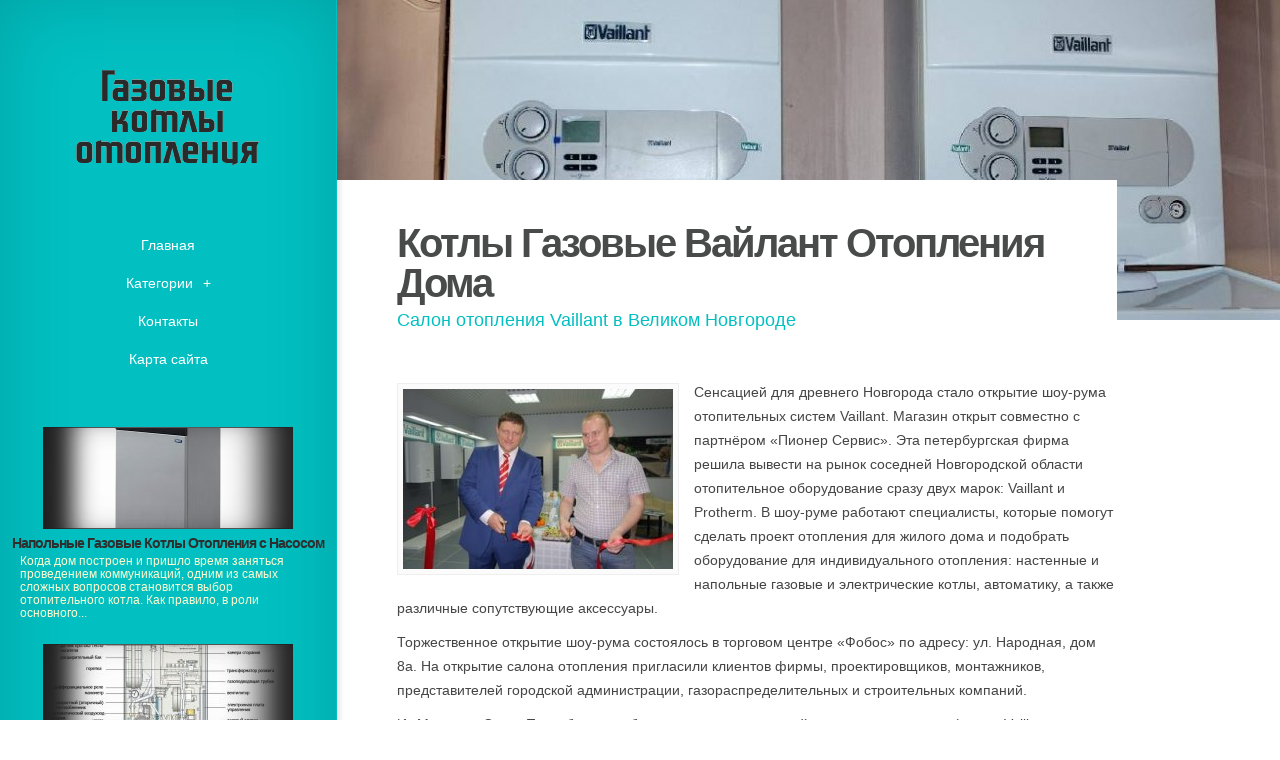

--- FILE ---
content_type: text/html; charset=UTF-8
request_url: http://www.skmcompany.ru/KotliDlyaDoma/kotli-gazovie-vaylant-otopleniya-doma
body_size: 5087
content:
<!DOCTYPE html>
<!--[if IE 6]>
<html id='ie6' lang='ru'>
<![endif]-->
<!--[if IE 7]>
<html id='ie7' lang='ru'>
<![endif]-->
<!--[if IE 8]>
<html id='ie8' lang='ru'>
<![endif]-->
<!--[if !(IE 6) | !(IE 7) | !(IE 8)  ]><!-->
<html lang='ru'>
<!--<![endif]-->
<head>
<meta charset='UTF-8' />
<meta name='viewport' content='width=device-width, initial-scale=1.0, maximum-scale=1.0, user-scalable=0' />

<link rel='shortcut icon' href='http://www.skmcompany.ru/templates/origin_ru/style/images/favicon.png' type='image/png' />
<link rel='alternate' type='application/rss+xml' title='Газовые котлы отопления RSS Feed' href='http://www.skmcompany.ru/feed/rss/' />

<link rel='stylesheet' href='http://www.skmcompany.ru/templates/origin_ru/style/fonts/kelson.css' type='text/css' media='all' />

<link rel='stylesheet' href='http://www.skmcompany.ru/templates/origin_ru/style/style.css' type='text/css' media='all' />
<link rel='stylesheet' href='http://www.skmcompany.ru/templates/origin_ru/style/inc_style.css' type='text/css' media='all' />

<script type='text/javascript' src='http://ajax.googleapis.com/ajax/libs/jquery/1.10.2/jquery.min.js'></script>
<script type='text/javascript' src='http://www.skmcompany.ru/templates/origin_ru/js/jquery-migrate.min.js'></script>
<script type='text/javascript' src='http://www.skmcompany.ru/templates/origin_ru/js/custom.js'></script>


<!--[if lt IE 9]>
	<script src='http://www.skmcompany.ru/templates/origin_ru/js/html5.js' type='text/javascript'></script>
	<script src='http://www.skmcompany.ru/templates/origin_ru/js/respond.min.js' type='text/javascript'></script>
<![endif]-->
<title>Котлы Газовые Вайлант Отопления Дома - Газовые котлы отопления</title>

<meta name='keywords' content='Котлы Газовые Вайлант Отопления Дома' />
<meta name='description' content='Сенсацией для древнего Новгорода стало открытие шоу-рума отопительных систем Vaillant. Магазин открыт совместно с партнёром «Пионер Сервис». Эта петербургская фирма решила вывести на рынок соседней Новгородской...' /><meta content='article' property='og:type' />
<meta content='Котлы Газовые Вайлант Отопления Дома' property='og:title' />
<meta content='http://www.skmcompany.ru/KotliDlyaDoma/kotli-gazovie-vaylant-otopleniya-doma' property='og:url' />
<meta content='http://www.skmcompany.ru/img/thumb/kotli_gazovie_vaylant_otopleniya_doma.jpg' property='og:image' />

<link rel='stylesheet' href='http://www.skmcompany.ru/templates/origin_ru/style/shortcodes.css' type='text/css' media='all' />
<link rel='stylesheet' href='http://www.skmcompany.ru/templates/origin_ru/style/plugins.css' type='text/css' media='all' />
<link media='screen' type='text/css' href='http://www.skmcompany.ru/templates/origin_ru/style/jquery.fancybox.css' rel='stylesheet' />

<script type='text/javascript' src='http://www.skmcompany.ru/templates/origin_ru/js/jquery.fancybox.pack.js'></script>
<script type='text/javascript' src='http://www.skmcompany.ru/templates/origin_ru/js/fancybox.js'></script>
<script type='text/javascript' src='http://www.skmcompany.ru/templates/origin_ru/js/et_slider.js'></script>

</head>
<body class="single single-post single-format-standard et_frontend_customizer gecko et_includes_sidebar">
	<div id="main-wrap" class="clearfix">
		<div id="info-bg"></div>
		<div id="info-area">
			<div id="logo-area">
	<a href="http://www.skmcompany.ru/"><img src="http://www.skmcompany.ru/img/logo.png" alt="Газовые котлы отопления" id="logo" /></a>
</div>
<span id="mobile-nav">Навигация<span>+</span></span>
<nav id="top-menu">
	<ul id="menu-new-menu" class="nav et_disable_top_tier">
		<li class="menu-item"><a href="http://www.skmcompany.ru/">Главная</a></li>
		<li class="menu-item menu-item-has-children"><a href="#">Категории</a>
			<ul class="sub-menu">
				<li class="menu-item"><a href="http://www.skmcompany.ru/NapolnieKotliOtopleniya/">Напольные котлы отопления</a></li><li class="menu-item"><a href="http://www.skmcompany.ru/DvuhkonturnieGazovieKotli/">Двухконтурные газовые котлы</a></li><li class="menu-item"><a href="http://www.skmcompany.ru/ObvyazkaGazovogoKotla/">Обвязка газового котла</a></li><li class="menu-item"><a href="http://www.skmcompany.ru/KotliDlyaDoma/">Котлы для дома</a></li><li class="menu-item"><a href="http://www.skmcompany.ru/GazovieKotliOtopleniya/">Газовые котлы отопления</a></li><li class="menu-item"><a href="http://www.skmcompany.ru/AvtomatikaDlyaGazovihKotlov/">Автоматика для газовых котлов</a></li><li class="menu-item"><a href="http://www.skmcompany.ru/OtoplenieChastnogoDoma/">Отопление частного дома</a></li><li class="menu-item"><a href="http://www.skmcompany.ru/KotliNaTverdomToplive/">Котлы на твердом топливе</a></li><li class="menu-item"><a href="http://www.skmcompany.ru/TverdotoplivnieKotli/">Твердотопливные котлы</a></li><li class="menu-item"><a href="http://www.skmcompany.ru/TeplovoyNasos/">Тепловой насос</a></li><li class="menu-item"><a href="http://www.skmcompany.ru/KotelDlyaOtopleniya/">Котел для отопления</a></li><li class="menu-item"><a href="http://www.skmcompany.ru/OdnokonturnieGazovieKotli/">Одноконтурные газовые котлы</a></li><li class="menu-item"><a href="http://www.skmcompany.ru/ElektricheskieKotli/">Электрические котлы</a></li><li class="menu-item"><a href="http://www.skmcompany.ru/BitovieGazovieKotli/">Бытовые газовые котлы</a></li><li class="menu-item"><a href="http://www.skmcompany.ru/NastennieGazovieKotli/">Настенные газовые котлы</a></li><li class="menu-item"><a href="http://www.skmcompany.ru/ShemaOtopleniya/">Схема отопления</a></li>			</ul>
		</li>
		<li class="menu-item"><a href="http://www.skmcompany.ru/contact/">Контакты</a></li>
		<li class="menu-item"><a href="http://www.skmcompany.ru/sitemap/">Карта сайта</a></li>
	</ul>
</nav>
			<div id="sidebar">


<div class="widget_previews">
		<div class="preview">
		<span class="bg"></span>
		<div class="block">
			<a href="/NapolnieKotliOtopleniya/napolnie-gazovie-kotli-otopleniya-s-nasosom"><img width="280" height="100" alt="Напольные Газовые Котлы Отопления с Насосом" src="http://www.skmcompany.ru//img/preview/napolnie_gazovie_kotli_otopleniya_s_nasosom.jpg" />
			<span class="overlay"></span>
			<span class="overlay2"></span></a>
		</div>
		<h4 class="widgettitle"><a href="/NapolnieKotliOtopleniya/napolnie-gazovie-kotli-otopleniya-s-nasosom">Напольные Газовые Котлы Отопления с Насосом</a></h4>
		<p>Когда дом построен и пришло время заняться проведением коммуникаций, одним из самых сложных вопросов становится выбор отопительного котла. Как правило, в роли основного...</p>
	</div>
		<div class="preview">
		<span class="bg"></span>
		<div class="block">
			<a href="/DvuhkonturnieGazovieKotli/kotel-otopitelniy-gazoviy-dvuhkonturniy"><img width="280" height="100" alt="Котел Отопительный Газовый Двухконтурный" src="http://www.skmcompany.ru//img/preview/kotel_otopitelniy_gazoviy_dvuhkonturniy.jpg" />
			<span class="overlay"></span>
			<span class="overlay2"></span></a>
		</div>
		<h4 class="widgettitle"><a href="/DvuhkonturnieGazovieKotli/kotel-otopitelniy-gazoviy-dvuhkonturniy">Котел Отопительный Газовый Двухконтурный</a></h4>
		<p>Жителям частного сектора зачастую приходится самостоятельно решать вопрос с обогревом и горячим водоснабжением своего жилища. Самым лучшим вариантом здесь будет...</p>
	</div>
		<div class="preview">
		<span class="bg"></span>
		<div class="block">
			<a href="/ObvyazkaGazovogoKotla/obvyazka-gazovogo-kotla-otopleniya"><img width="280" height="100" alt="Обвязка Газового Котла Отопления" src="http://www.skmcompany.ru//img/preview/obvyazka_gazovogo_kotla_otopleniya.jpg" />
			<span class="overlay"></span>
			<span class="overlay2"></span></a>
		</div>
		<h4 class="widgettitle"><a href="/ObvyazkaGazovogoKotla/obvyazka-gazovogo-kotla-otopleniya">Обвязка Газового Котла Отопления</a></h4>
		<p>При нормальном доступе воздуха образуется безвредный углекислый газ (СО2), поэтому топка должна функционировать на полную мощность, отдавая энергию теплоаккумулятору...</p>
	</div>
		<div class="preview">
		<span class="bg"></span>
		<div class="block">
			<a href="/KotliDlyaDoma/gazovie-kotli-dlya-otopleniya-chastnogo-doma-harakteristiki"><img width="280" height="100" alt="Газовые Котлы для Отопления Частного Дома Характеристики" src="http://www.skmcompany.ru//img/preview/gazovie_kotli_dlya_otopleniya_chastnogo_doma.jpg" />
			<span class="overlay"></span>
			<span class="overlay2"></span></a>
		</div>
		<h4 class="widgettitle"><a href="/KotliDlyaDoma/gazovie-kotli-dlya-otopleniya-chastnogo-doma-harakteristiki">Газовые Котлы для Отопления Частного Дома Характеристики</a></h4>
		<p>Позитивные и негативные стороны Ранее никто о расходе газа слишком не беспокоился, а потому аппарат удовлетворял всех: производителей – простотой в изготовлении...</p>
	</div>
		<div class="preview">
		<span class="bg"></span>
		<div class="block">
			<a href="/GazovieKotliOtopleniya/regulirovka-gazovogo-kotla-otopleniya"><img width="280" height="100" alt="Регулировка Газового Котла Отопления" src="http://www.skmcompany.ru//img/preview/regulirovka_gazovogo_kotla_otopleniya.jpg" />
			<span class="overlay"></span>
			<span class="overlay2"></span></a>
		</div>
		<h4 class="widgettitle"><a href="/GazovieKotliOtopleniya/regulirovka-gazovogo-kotla-otopleniya">Регулировка Газового Котла Отопления</a></h4>
		<p>Несмотря на то, что немецкое отопительное оборудование имеет поистине уникальные показатели долговечности, каждый из таких котлов нуждается в регулярной профилактике...</p>
	</div>
	</div>




	
	
<div class="twitter">
	<h4>Из Твиттера</h4>
			<div class="tweet">
			<div class="tweet_block clearfix">
				<div class="tweet_img">
					<img alt="rukudryavtseva1" src="/img/avatar/rukudryavtseva1.jpg" />
					<span class="overlay"></span>
				</div>
				<span class="tweet-author">rukudryavtseva1</span>
				<span class="tweet-date">Четверг 27, Октябрь 2016 03:21</span>
			</div>
			<div class="tweet-text clearfix">
				@<strong>Руслана Кудрявцева</strong>: газовые котлы отопления viessmann
			</div>
		</div>
	</div>

<div class="mads-block"></div>
</div>
		</div>
		<div id="main">
			<div id="wrapper">
				<div style="background-image: url(/img/background/kotli_gazovie_vaylant_otopleniya_doma.jpg);" id="big_thumbnail"></div>
				<div id="main-content">
					<article class="post type-post format-standard hentry entry-content clearfix">
						<div class="main-title">
							<h1>Котлы Газовые Вайлант Отопления Дома</h1>
							<p class="meta-info">Салон отопления Vaillant в Великом Новгороде</p>
						</div>
						
	<p><img src="/img/147139.jpg" class="left_align" alt="width=&quot;270&quot;" height="180" />Сенсацией для древнего Новгорода стало открытие шоу-рума отопительных систем Vaillant. Магазин открыт совместно с партнёром «Пионер Сервис». Эта петербургская фирма решила вывести на рынок соседней Новгородской области отопительное оборудование сразу двух марок: Vaillant и Protherm. В шоу-руме работают специалисты, которые помогут сделать проект отопления для жилого дома и подобрать оборудование для индивидуального отопления: настенные и напольные газовые и электрические котлы, автоматику, а также различные сопутствующие аксессуары.</p>

<p>Торжественное открытие шоу-рума состоялось в торговом центре «Фобос» по адресу: ул. Народная, дом 8а. На открытие салона отопления пригласили клиентов фирмы, проектировщиков, монтажников, представителей городской администрации, газораспределительных и строительных компаний.</p>

<p>Из Москвы и Санкт-Петербурга прибыли руководители российского подразделения фирмы Vaillant.</p>

<p>Символическую ленточку перерезали Кирилл Самойлов, исполнительный директор Группы компаний «Пионер Сервис», и Андрей Назарихин, директор Департамента маркетинга компании Vaillant Group Rus.</p>

<p>Мы хотели создать в городе место, где в уютной атмосфере шоу-рума мы могли бы показать клиентам новейшее немецкое оборудование и рассказать им о его возможностях, - говорит Кирилл Самойлов. В торговом зале у нас есть клиентская зона, где в комфортной обстановке посетители смогут обсудить схему отопления и ГВС жилого дома или коттеджа и подобрать оптимальное оборудование. В шоу-руме помогут выбрать настенные и <strong><a href="/NapolnieKotliOtopleniya/napolnie-gazovie-kotli-otopleniya-odnokonturnie-cena" title="Напольные Газовые Котлы Отопления Одноконтурные Цена">напольные газовые котлы</a></strong> последнего поколения, электрические котлы, накопительные бойлеры, насосные группы, гидравлические разделители, группы быстрого монтажа, автоматику, радиаторы, и другие сопутствующие элементы. Бизнес в Новгороде планируем развивать в три этапа: розничная продажа оборудования, поставка запчастей, и, наконец, открытие сервисного центра. Оно запланировано на ноябрь.</p>

	
			<div class="postmeta">
										Источник: www.vaillant.ru
							<script type="text/javascript">(function() {
  if (window.pluso)if (typeof window.pluso.start == "function") return;
  if (window.ifpluso==undefined) { window.ifpluso = 1;
    var d = document, s = d.createElement('script'), g = 'getElementsByTagName';
    s.type = 'text/javascript'; s.charset='UTF-8'; s.async = true;
    s.src = ('https:' == window.location.protocol ? 'https' : 'http')  + '://share.pluso.ru/pluso-like.js';
    var h=d[g]('body')[0];
    h.appendChild(s);
  }})();</script>
<div class="pluso" style="float:right;bottom: 5px;" data-background="transparent" data-options="small,square,line,horizontal,counter,theme=08" data-services="vkontakte,facebook,google,twitter,liveinternet,livejournal,print"></div>		</div><div class="clear"></div>
	
					</article>
					
<div class="post related"><br>
<h4>Похожие публикации</h4>
<ul>
 
	<li><a href="/KotliDlyaDoma/kotli-gazovie-otopleniya-doma-navien">Котлы Газовые Отопления Дома Navien</a></li>
 
	<li><a href="/KotliDlyaDoma/kotli-gazovie-otopleniya-doma-baxi">Котлы Газовые Отопления Дома Baxi</a></li>
 
	<li><a href="/KotelDlyaOtopleniya/kupit-gazoviy-kotel-dlya-otopleniya-doma">Купить Газовый Котел для Отопления Дома</a></li>
</ul>
</div>

<div class="post related">
<br><br>
	
	 	
		
					
		

		
		
		
		
			
		
		

	

	
			
		
	


</div>


<div class="post related">
<br><br>

</div>
					
				</div>
			</div>
		</div>
	</div>
<div class="mads-block"></div>
</body>
</html>